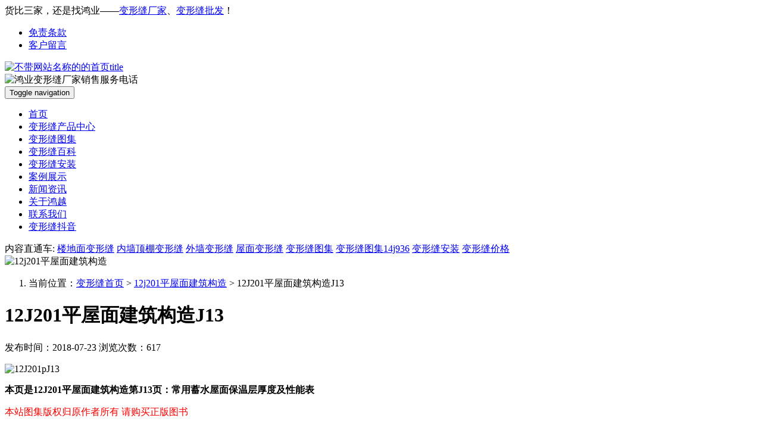

--- FILE ---
content_type: text/html; charset=utf-8
request_url: https://www.hoonup.cn/a/12j201pJ13.html
body_size: 9439
content:
<!DOCTYPE html>
<html lang="zh-CN">
<head>
<meta charset="utf-8">
<meta http-equiv="X-UA-Compatible" content="IE=edge">
<meta name="viewport" content="width=device-width, initial-scale=1.0">
<meta name="renderer" content="webkit">
	<meta name="applicable-device"content="pc,mobile">
	<title>12J1301平屋面建筑构造J13_12J1301变形缝图集常用蓄水屋面保温层厚度及性能表_平屋面做法图集12J1301J13_12J1301图集J13_建筑图集12J1301J13_国标12J130 - 鸿业变形缝厂家</title>
	<meta name="keywords" content="12J1301平屋面建筑构造J13,12J1301变形缝图集常用蓄水屋面保温层厚度及性能表,平屋面做法图集12J1301J13,12J1301图集J13,建筑图集12J1301J13,国标12J130" />
	<meta name="description" content="12J201平屋面建筑构造J13，是12j201变形缝图集常用蓄水屋面保温层厚度及性能表。如需咨询平屋面做法图集12j201的变形缝型号，请联系：13812832969（微信同号）" />
<link rel="stylesheet" type="text/css" href="https://www.hoonup.cn/storage/3215/tpl/74/css/bootstrap.css" />
<link rel="stylesheet" type="text/css" href="https://www.hoonup.cn/storage/3215/tpl/74/css/style.css" />
<link rel="shortcut icon" href="https://www.hoonup.cn/storage/3215/images/20180317/20180317155911_24152.jpg">
  <script src="//msite.baidu.com/sdk/c.js?appid=1598877827354325"></script> 
<script>
var _hmt = _hmt || [];
(function() {
  var hm = document.createElement("script");
  hm.src = "https://hm.baidu.com/hm.js?1f7de1e74c43a0eb7b6cf995b2e2cea7";
  var s = document.getElementsByTagName("script")[0]; 
  s.parentNode.insertBefore(hm, s);
})();
</script>

<meta http-equiv="Cache-Control" content="no-transform" />
<meta http-equiv="Cache-Control" content="no-siteapp" />
</head>
<body oncopy="alert('对不起，本站禁止复制！如需转载，请联系QQ/微信：1600092');return false;">
 <script>cambrian.render('head')</script>
 <div class="header_title hidden-xs">
    <div class="container">
      <div class="row">
        <div class="welcome col-lg-5 col-md-6 col-sm-6 col-xs-12">
          <span class="pull-left">货比三家，还是找鸿业——<a href="http://www.hoonup.cn/" title="变形缝厂家">变形缝厂家</a>、<a href="http://www.hoonup.cn/" title="变形缝批发">变形缝批发</a>！</span>
        </div>
        <div class="index col-lg-7 col-md-6 col-sm-6 col-xs-12">
				<ul class=" pull-right">
<li><a href="https://www.hoonup.cn/disclaimer.html"   rel="nofollow">免责条款</a></li><li><a href="https://www.hoonup.cn/ask.html"   rel="nofollow">客户留言</a></li>
				</ul>
        </div>
      </div>
    </div>
  </div>
  <div class="header">
    <div class="container">
      <div class="row">
        <div class="logo col-lg-7 col-md-6 col-sm-6 col-xs-12">
          <a href="https://www.hoonup.cn"><img class="img-responsive" src="https://www.hoonup.cn/storage/3215/images/20180317/20180317161410_27349.png" alt="不带网站名称的的首页title"/></a>
        </div>
        <div class="hotline col-lg-5 col-md-6 col-sm-6 col-xs-12">
          <img src="https://www.hoonup.cn/storage/3215/tpl/74/images/hotline.png" class="img-responsive pull-right" alt="鸿业变形缝厂家销售服务电话"/>
        </div>
      </div>
    </div>
  </div>
  <nav class="navbar navbar-default">
    <div class="container">
      <div class="container-fluid">
        <div class="navbar-header">
          <button type="button" class="navbar-toggle collapsed" data-toggle="collapse" data-target="#bs-example-navbar-collapse-1" aria-expanded="false">
            <span class="sr-only">Toggle navigation</span>
            <span class="icon-bar"></span>
            <span class="icon-bar"></span>
            <span class="icon-bar"></span>
          </button>
        </div>
        <div class="collapse navbar-collapse" id="bs-example-navbar-collapse-1">
          <ul class="nav navbar-nav">
<li><a href="https://www.hoonup.cn/"   title="首页">首页</a></li><li><a href="https://www.hoonup.cn/product.html"   title="变形缝产品中心">变形缝产品中心</a></li><li><a href="https://www.hoonup.cn/a/tuji"   title="变形缝图集">变形缝图集</a></li><li><a href="https://www.hoonup.cn/a/baike"   title="变形缝百科">变形缝百科</a></li><li><a href="https://www.hoonup.cn/a/anzhuang"   title="变形缝安装">变形缝安装</a></li><li><a href="https://www.hoonup.cn/a/alzs"   title="案例展示">案例展示</a></li><li><a href="https://www.hoonup.cn/a/xwzx"   title="新闻资讯">新闻资讯</a></li><li><a href="https://www.hoonup.cn/about.html"   title="关于鸿越">关于鸿越</a></li><li><a href="https://www.hoonup.cn/contact.html"   rel="nofollow" title="联系我们">联系我们</a></li><li><a href="https://www.douyin.com/video/7285618527099276578?modeFrom=userPost&secUid=MS4wLjABAAAAk-PUcGpZLPzax8"   title="变形缝抖音">变形缝抖音</a></li>
          </ul>
        </div>
      </div>
    </div>
  </nav>
  <div class="container">
    <div class="row hot-search">
      <span>内容直通车:</span>
      <a href="https://www.hoonup.cn/p/loudimian/" title="楼地面变形缝产品大全">楼地面变形缝</a>
      <a href="https://www.hoonup.cn/p/neiqiang/" title="内墙变形缝和顶棚变形缝产品">内墙顶棚变形缝</a>
      <a href="https://www.hoonup.cn/p/waiqiang/" title="外墙变形缝">外墙变形缝</a>
      <a href="https://www.hoonup.cn/p/wumian/" title="屋面变形缝">屋面变形缝</a>
      <a href="https://www.hoonup.cn/a/tuji/" title="变形缝图集">变形缝图集</a>
      <a href="https://www.hoonup.cn/a/14j936tuji/" title="变形缝图集14J936">变形缝图集14j936</a>
      <a href="https://www.hoonup.cn/a/anzhuang" title="变形缝安装">变形缝安装</a>
      <a href="https://www.hoonup.cn/a/howmuch.html" title="变形缝价格">变形缝价格</a>
    </div>
  </div>
  <div class="banner">
    <img class="img-responsive center-block" src="https://www.hoonup.cn/storage/3215/page/20180606/20180606135559_27434.jpg" alt="12j201平屋面建筑构造" >
  </div>
  <div class="container">
    <ol class="breadcrumb">
       <li>当前位置：<a href="https://www.hoonup.cn/"><a href="https://www.hoonup.cn/">变形缝首页</a> <span>&gt;</span> <a href="https://www.hoonup.cn/a/12j201">12j201平屋面建筑构造</a> <span>&gt;</span> 12J201平屋面建筑构造J13</a></li>

    </ol>
    <div class="clearfix"></div>
    <div class="row">
      <div class="artlist_main col-lg-9 col-md-9 col-sm-9 col-xs-12">
        <div class="aticle_content">
          <h1>12J201平屋面建筑构造J13</h1>
          <span>发布时间：2018-07-23</span>
          <span>浏览次数：617</span>
          <div class="clearfix"></div>
           <div class="content_detail">
<p><img src="https://www.hoonup.cn/storage/3215/article/20180723/1532322437801867.jpg" title="1532322437801867.jpg" alt="12J201pJ13"/></p><p style="white-space: normal;"><strong>本页是12J201平屋面建筑构造第J13页：常用蓄水屋面保温层厚度及性能表</strong></p><p style="white-space: normal;"><span style="color: rgb(255, 0, 0);">本站图集版权归原作者所有 请购买正版图书</span></p><p style="white-space: normal;"><br/></p><div data-material="43"><p>点击下面的页码，进入<a href="https://www.hoonup.cn/a/12j201" target="_blank" style="text-decoration: none;"><strong>12J201</strong></a>的各页详细图集页：</p><p><a href="https://www.hoonup.cn/a/12j201p1.html">目录１页</a>　<a href="https://www.hoonup.cn/a/12j201p2.html">目录２页</a>　<a href="https://www.hoonup.cn/a/12j201p3.html">目录３页</a>　<a href="https://www.hoonup.cn/a/12j201p4.html">目录４页</a>　<a href="https://www.hoonup.cn/a/12j201p5.html">总说明５页</a>　<a href="https://www.hoonup.cn/a/12j201pA1.html">A１页</a>　<a href="https://www.hoonup.cn/a/12j201pA2.html">A２页</a>　&nbsp;<a href="https://www.hoonup.cn/a/12j201pA3.html">A３页</a>　<a href="https://www.hoonup.cn/a/12j201pA4.html">A４页</a>　&nbsp;<a href="https://www.hoonup.cn/a/12j201pA5.html">A５页</a>　<a href="https://www.hoonup.cn/a/12j201pA6.html" target="_self" textvalue="A６页">A６页</a>　<a href="https://www.hoonup.cn/a/12j201pA7.html">A７页</a></p><p><a href="https://www.hoonup.cn/a/12j201pA8.html">A８页</a>　<a href="https://www.hoonup.cn/a/12j201pA9.html">A９页</a>　&nbsp;<a href="https://www.hoonup.cn/a/12j201pA10.html">A１０页</a>　<a href="https://www.hoonup.cn/a/12j201pA11.html">A１１页</a>　&nbsp;<a href="https://www.hoonup.cn/a/12j201pA12.html">A１２页</a>　<a href="https://www.hoonup.cn/a/12j201pA13.html">A１３页</a>&nbsp;<a href="https://www.hoonup.cn/a/12j201pA14.html">A１４页</a>　<a href="https://www.hoonup.cn/a/12j201pA15.html">A１５页</a>　&nbsp;<a href="https://www.hoonup.cn/a/12j201pA16.html">A１６页</a>　<a href="https://www.hoonup.cn/a/12j201pA17.html">A１７页</a>　<a href="https://www.hoonup.cn/a/12j201pA18.html">A１８页</a></p><p><a href="https://www.hoonup.cn/a/12j201pA19.html">A１９页</a>　<a href="https://www.hoonup.cn/a/12j201pA20.html">A２０页</a>　<a href="https://www.hoonup.cn/a/12j201pA21.html">A２１页</a>　<a href="https://www.hoonup.cn/a/12j201pA22.html">A２２页</a>　<a href="https://www.hoonup.cn/a/12j201pA23.html">A２３页</a>　<a href="https://www.hoonup.cn/a/12j201pB1.html">B１页</a>　<a href="https://www.hoonup.cn/a/12j201pB2.html">B２页</a>　<a href="https://www.hoonup.cn/a/12j201pB3.html">B３页</a>　<a href="https://www.hoonup.cn/a/12j201pB4.html">B４页</a>　<a href="https://www.hoonup.cn/a/12j201pB5.html">B５页</a>　<a href="https://www.hoonup.cn/a/12j201pB6.html" target="_self" textvalue="B６页">B６页</a>　<a href="https://www.hoonup.cn/a/12j201pB7.html">B７页</a>　<a href="https://www.hoonup.cn/a/12j201pC1.html">C１页</a></p><p><a href="https://www.hoonup.cn/a/12j201pC2.html">C２页</a>　&nbsp;<a href="https://www.hoonup.cn/a/12j201pC3.html">C３页</a>　<a href="https://www.hoonup.cn/a/12j201pC4.html">C４页</a>　<a href="https://www.hoonup.cn/a/12j201pC5.html">C５页</a>　<a href="https://www.hoonup.cn/a/12j201pC6.html" target="_self" textvalue="C６页">C６页</a>　<a href="https://www.hoonup.cn/a/12j201pC7.html">C７页</a>　<a href="https://www.hoonup.cn/a/12j201pC8.html">C８页</a>　<a href="https://www.hoonup.cn/a/12j201pC9.html">C９页</a>　<a href="https://www.hoonup.cn/a/12j201pC10.html">C１０页</a>　<a href="https://www.hoonup.cn/a/12j201pC11.html">C１１页</a>　<a href="https://www.hoonup.cn/a/12j201pC12.html">C１２页</a>　<a href="https://www.hoonup.cn/a/12j201pD1.html">D１页</a>　<a href="https://www.hoonup.cn/a/12j201pD2.html">D２页</a></p><p><a href="https://www.hoonup.cn/a/12j201pD3.html">D３页</a>　<a href="https://www.hoonup.cn/a/12j201pD4.html">D４页</a>　<a href="https://www.hoonup.cn/a/12j201pD5.html">D５页</a>　<a href="https://www.hoonup.cn/a/12j201pD7.html">D6页</a>　<a href="https://www.hoonup.cn/a/12j201pD7.html">D７页</a>　<a href="https://www.hoonup.cn/a/12j201pD8.html">D８页</a>　<a href="https://www.hoonup.cn/a/12j201pD9.html">D９页</a>　&nbsp;<a href="https://www.hoonup.cn/a/12j201pD10.html">D１０页</a>　<a href="https://www.hoonup.cn/a/12j201pD11.html">D１１页</a>　&nbsp;<a href="https://www.hoonup.cn/a/12j201pD12.html">D１２页</a>　<a href="https://www.hoonup.cn/a/12j201pD13.html">D１３页</a>&nbsp;<a href="https://www.hoonup.cn/a/12j201pD14.html">D１４页</a>　<a href="https://www.hoonup.cn/a/12j201pD15.html">D１５页</a></p><p><a href="https://www.hoonup.cn/a/12j201pD16.html">D１６页</a>　<a href="https://www.hoonup.cn/a/12j201pD17.html">D１７页</a>　<a href="https://www.hoonup.cn/a/12j201pD18.html">D１８页</a>　<a href="https://www.hoonup.cn/a/12j201pD19.html">D１９页</a>　<a href="https://www.hoonup.cn/a/12j201pE1.html">E１页</a>　<a href="https://www.hoonup.cn/a/12j201pE2.html">E２页</a>　<a href="https://www.hoonup.cn/a/12j201pE3.html">E３页</a>　<a href="https://www.hoonup.cn/a/12j201pE4.html">E４页</a>　<a href="https://www.hoonup.cn/a/12j201pE5.html">E５页</a>　<a href="https://www.hoonup.cn/a/12j201pE6.html" target="_self" textvalue="E６页">E６页</a>　<a href="https://www.hoonup.cn/a/12j201pE7.html">E７页</a>　<a href="https://www.hoonup.cn/a/12j201pE8.html">E８页</a>　<a href="https://www.hoonup.cn/a/12j201pE9.html">E９页</a></p><p><a href="https://www.hoonup.cn/a/12j201pE10.html">E１０页</a>　<a href="https://www.hoonup.cn/a/12j201pE11.html">E１１页</a>　<a href="https://www.hoonup.cn/a/12j201pF1.html">F１页</a>　<a href="https://www.hoonup.cn/a/12j201pF2.html">F２页</a>　<a href="https://www.hoonup.cn/a/12j201pF3.html">F３页</a>　<a href="https://www.hoonup.cn/a/12j201pF4.html">F４页</a>　<a href="https://www.hoonup.cn/a/12j201pF5.html">F５页</a>　<a href="https://www.hoonup.cn/a/12j201pF6.html">F6页</a>　<a href="https://www.hoonup.cn/a/12j201pG1.html">G１页</a>　<a href="https://www.hoonup.cn/a/12j201pG2.html">G２页</a>　<a href="https://www.hoonup.cn/a/12j201pG3.html">G３页</a>　<a href="https://www.hoonup.cn/a/12j201pG4.html">G４页</a>　<a href="https://www.hoonup.cn/a/12j201pG5.html">G５页</a>　<a href="https://www.hoonup.cn/a/12j201pG6.html" target="_self" textvalue="G６页">G６页</a></p><p><a href="https://www.hoonup.cn/a/12j201pG7.html">G７页</a>　<a href="https://www.hoonup.cn/a/12j201pG8.html">G８页</a>　<a href="https://www.hoonup.cn/a/12j201pH1.html">H１页</a>　<a href="https://www.hoonup.cn/a/12j201pH2.html">H２页</a>　<a href="https://www.hoonup.cn/a/12j201pH3.html">H３页</a>　<a href="https://www.hoonup.cn/a/12j201pH4.html">H４页</a>　<a href="https://www.hoonup.cn/a/12j201pH5.html">H５页</a>　<a href="https://www.hoonup.cn/a/12j201pH6.html" target="_self" textvalue="H６页">H６页</a>　<a href="https://www.hoonup.cn/a/12j201pH7.html">H７页</a>　<a href="https://www.hoonup.cn/a/12j201pH8.html">H８页</a>　<a href="https://www.hoonup.cn/a/12j201pH9.html">H９页</a>　<a href="https://www.hoonup.cn/a/12j201pH10.html">H１０页</a>　<a href="https://www.hoonup.cn/a/12j201pH11.html">H１１页</a>　<a href="https://www.hoonup.cn/a/12j201pH12.html">H１２页</a></p><p><a href="https://www.hoonup.cn/a/12j201pH13.html">H１３页</a>&nbsp;<a href="https://www.hoonup.cn/a/12j201pH14.html">H１４页</a>　<a href="https://www.hoonup.cn/a/12j201pH15.html">H１５页</a>　<a href="https://www.hoonup.cn/a/12j201pH16.html" target="_self" textvalue="H１６页">H１６页</a>　<a href="https://www.hoonup.cn/a/12j201pH17.html">H１７页</a>　<a href="https://www.hoonup.cn/a/12j201pH18.html">H１８页</a>　<a href="https://www.hoonup.cn/a/12j201pH19.html">H１９页</a>　<a href="https://www.hoonup.cn/a/12j201pH20.html">H２０页</a>　<a href="https://www.hoonup.cn/a/12j201pH21.html">H２１页</a>　<a href="https://www.hoonup.cn/a/12j201pH22.html">H２２页</a>　<a href="https://www.hoonup.cn/a/12j201pH23.html">H２３页</a></p><p><a href="https://www.hoonup.cn/a/12j201pH24.html">H２４页</a>　<a href="https://www.hoonup.cn/a/12j201pJ1.html">J１页</a>　<a href="https://www.hoonup.cn/a/12j201pJ2.html">J２页</a>　&nbsp;<a href="https://www.hoonup.cn/a/12j201pJ3.html">J３页</a>　<a href="https://www.hoonup.cn/a/12j201pJ4.html">J４页</a>　&nbsp;<a href="https://www.hoonup.cn/a/12j201pJ5.html">J５页</a>　<a href="https://www.hoonup.cn/a/12j201pJ6.html" target="_self" textvalue="J６页">J６页</a>　<a href="https://www.hoonup.cn/a/12j201pJ7.html">J７页</a>　<a href="https://www.hoonup.cn/a/12j201pJ8.html">J８页</a>　<a href="https://www.hoonup.cn/a/12j201pJ9.html">J９页</a>　<a href="https://www.hoonup.cn/a/12j201pJ10.html">J１０页</a>　<a href="https://www.hoonup.cn/a/12j201pJ11.html">J１１页</a>　<a href="https://www.hoonup.cn/a/12j201pJ12.html">J１２页</a>　<a href="https://www.hoonup.cn/a/12j201pJ13.html">J１３页</a></p></div><p style="white-space: normal;"><br/></p><p style="white-space: normal;">本页是12j201变形缝图集<strong><strong><strong><strong><strong><strong><strong><strong><strong><strong><strong><strong><strong><strong><strong><strong><strong><strong><strong><strong>常用蓄水屋面保温层厚度及性能表</strong></strong></strong></strong></strong></strong></strong></strong></strong></strong></strong></strong></strong></strong></strong></strong></strong></strong></strong></strong>。如需咨询平屋面做法图集12j201的变形缝型号，请联系：13812832969（微信同号）<br/></p><p>如需<a href="https://www.hoonup.cn/a/12j201.html" target="_self">12j201平屋面图集下载</a>，请至：<a href="https://www.hoonup.cn/a/12j201.html" _src="https://www.hoonup.cn/a/12j201.html">https://www.hoonup.cn/a/12j201.html</a></p>
          </div>
          <div class="clearfix"></div>
					<div class="next">
<p>上一篇：<a href="https://www.hoonup.cn/a/12j201pJ12.html">12J201平屋面建筑构造J12</a></p>
<p>下一篇：<a href="#">没有了</a></p>
					</div>
          <div class="bdsharebuttonbox">
            <a href="#" class="bds_more" data-cmd="more">分享到：</a>
            <a href="#" class="bds_weixin" data-cmd="weixin" title="分享到微信">微信</a>
            <a href="#" class="bds_qzone" data-cmd="qzone" title="分享到QQ空间">QQ空间</a>
            <a href="#" class="bds_tsina" data-cmd="tsina" title="分享到新浪微博">新浪微博</a>
            <a href="#" class="bds_tqq" data-cmd="tqq" title="分享到腾讯微博">腾讯微博</a>
            <a href="#" class="bds_renren" data-cmd="renren" title="分享到人人网">人人网</a>
          </div>
        </div>
        <div class="clearfix"></div>
        <div class="related_articles">
          <h3>12j201平屋面建筑构造相关文章</h3>
          <ul>
<li><a href="https://www.hoonup.cn/a/12j201pJ13.html" title="12J201平屋面建筑构造J13" target="_blank">12J201平屋面建筑构造J13</a><span class="hidden-xs">2018-07-23</span></li><li><a href="https://www.hoonup.cn/a/12j201pJ12.html" title="12J201平屋面建筑构造J12" target="_blank">12J201平屋面建筑构造J12</a><span class="hidden-xs">2018-07-23</span></li><li><a href="https://www.hoonup.cn/a/12j201pJ11.html" title="12J201平屋面建筑构造J11" target="_blank">12J201平屋面建筑构造J11</a><span class="hidden-xs">2018-07-23</span></li><li><a href="https://www.hoonup.cn/a/12j201pJ10.html" title="12J201平屋面建筑构造J10" target="_blank">12J201平屋面建筑构造J10</a><span class="hidden-xs">2018-07-23</span></li><li><a href="https://www.hoonup.cn/a/12j201pJ9.html" title="12J201平屋面建筑构造J9" target="_blank">12J201平屋面建筑构造J9</a><span class="hidden-xs">2018-07-23</span></li><li><a href="https://www.hoonup.cn/a/12j201pJ8.html" title="12J201平屋面建筑构造J8" target="_blank">12J201平屋面建筑构造J8</a><span class="hidden-xs">2018-07-23</span></li><li><a href="https://www.hoonup.cn/a/12j201pJ7.html" title="12J201平屋面建筑构造J7" target="_blank">12J201平屋面建筑构造J7</a><span class="hidden-xs">2018-07-23</span></li><li><a href="https://www.hoonup.cn/a/12j201pJ6.html" title="12J201平屋面建筑构造J6" target="_blank">12J201平屋面建筑构造J6</a><span class="hidden-xs">2018-07-23</span></li><li><a href="https://www.hoonup.cn/a/12j201pJ.html" title="12J201平屋面建筑构造J5" target="_blank">12J201平屋面建筑构造J5</a><span class="hidden-xs">2018-07-23</span></li><li><a href="https://www.hoonup.cn/a/12j201pJ4.html" title="12J201平屋面建筑构造J4" target="_blank">12J201平屋面建筑构造J4</a><span class="hidden-xs">2018-07-23</span></li>
          </ul>
        </div>
        <div class="product">
          <h3>相关产品推荐</h3>
          <div class="product_list">
            <div class="row">
<div class="col-lg-4 col-md-4 col-sm-6 col-xs-12">
                <div class="thumbnail">
                  <a href="https://www.hoonup.cn/p/FM.html" target="_blank"><img src="https://www.hoonup.cn/storage/3215/product/20180501/20180501212803_31372.jpg" class="img-responsive" alt="地坪变形缝FM"/></a>
                  <div class="caption">
                    <a href="https://www.hoonup.cn/p/FM.html" title="地坪变形缝FM"  target="_blank">地坪变形缝FM</a>
                  </div>
                </div>
              </div><div class="col-lg-4 col-md-4 col-sm-6 col-xs-12">
                <div class="thumbnail">
                  <a href="https://www.hoonup.cn/p/FOM.html" target="_blank"><img src="https://www.hoonup.cn/storage/3215/product/20180501/20180501094923_98228.jpg" class="img-responsive" alt="平面盖板型楼地面变形缝FOM"/></a>
                  <div class="caption">
                    <a href="https://www.hoonup.cn/p/FOM.html" title="平面盖板型楼地面变形缝FOM"  target="_blank">平面盖板型楼地面变形缝FOM</a>
                  </div>
                </div>
              </div><div class="col-lg-4 col-md-4 col-sm-6 col-xs-12">
                <div class="thumbnail">
                  <a href="https://www.hoonup.cn/p/SFFS.html" target="_blank"><img src="https://www.hoonup.cn/storage/3215/product/20180609/20180609103420_98276.jpg" class="img-responsive" alt="抗震型地面变形缝SFFS"/></a>
                  <div class="caption">
                    <a href="https://www.hoonup.cn/p/SFFS.html" title="抗震型地面变形缝SFFS"  target="_blank">抗震型地面变形缝SFFS</a>
                  </div>
                </div>
              </div><div class="col-lg-4 col-md-4 col-sm-6 col-xs-12">
                <div class="thumbnail">
                  <a href="https://www.hoonup.cn/p/F-WM.html" target="_blank"><img src="https://www.hoonup.cn/storage/3215/product/20180501/20180501224140_95149.jpg" class="img-responsive" alt="金属盖板型楼地面变形缝转角F-WM"/></a>
                  <div class="caption">
                    <a href="https://www.hoonup.cn/p/F-WM.html" title="金属盖板型楼地面变形缝转角F-WM"  target="_blank">金属盖板型楼地面变形缝转角F-WM</a>
                  </div>
                </div>
              </div><div class="col-lg-4 col-md-4 col-sm-6 col-xs-12">
                <div class="thumbnail">
                  <a href="https://www.hoonup.cn/p/F-WOM.html" target="_blank"><img src="https://www.hoonup.cn/storage/3215/product/20180501/20180501225831_78709.jpg" class="img-responsive" alt="转角金属盖板型楼地面变形缝F-WOM"/></a>
                  <div class="caption">
                    <a href="https://www.hoonup.cn/p/F-WOM.html" title="转角金属盖板型楼地面变形缝F-WOM"  target="_blank">转角金属盖板型楼地面变形缝F-WOM</a>
                  </div>
                </div>
              </div><div class="col-lg-4 col-md-4 col-sm-6 col-xs-12">
                <div class="thumbnail">
                  <a href="https://www.hoonup.cn/p/FJM.html" target="_blank"><img src="https://www.hoonup.cn/storage/3215/product/20180515/20180515202821_66973.jpg" class="img-responsive" alt="FJM地面变形缝平面"/></a>
                  <div class="caption">
                    <a href="https://www.hoonup.cn/p/FJM.html" title="FJM地面变形缝平面"  target="_blank">FJM地面变形缝平面</a>
                  </div>
                </div>
              </div>
            </div>
          </div>
        </div>
      </div>
      <div class="prolist_side col-lg-3 col-md-3 col-sm-3 col-xs-12">
        <div class="prolist_pro">
        <h3>变形缝图集分类</h3>
          <h4><a href="https://www.hoonup.cn/a/guobiaotuji/" title="国标变形缝图集">国标变形缝图集</a></h4>
            <ul>
<li><a href="https://www.hoonup.cn/a/14J936tuji" title="变形缝图集14j936|14j936变形缝图集|14J936变形缝建筑构造|14j936图集|14J936|图集14j936|14j936变形缝|变形缝14j936图集|国标14j936在线阅读">14J936变形缝建筑构造</a></li><li><a href="https://www.hoonup.cn/a/04CJ01-3" title="04CJ01-3变形缝建筑构造_国标04cj01-3_04cj01-3_04cj013变形缝图集_04cj01-3变形缝图集_04cj01 3图集_04cj013变形缝图集">04CJ01-3变形缝建筑构造</a></li><li><a href="https://www.hoonup.cn/a/04CJ01-2" title="04CJ01-2变形缝建筑构造_国标04cj01-2图集_04cj01-2变形缝图集_国标图集04cj01-2_建筑图集04cj01-2_04cj012_04cj01-2变形缝_04CJ01-2图集_">04CJ01-2变形缝建筑构造</a></li><li><a href="https://www.hoonup.cn/a/04CJ01-1" title="04CJ01-1变形缝建筑构造_国标04cj01-1图集_04cj01-1变形缝图集_国标图集04cj01-1_建筑图集04cj01-1_04cj01_04cj01变形缝">04CJ01-1变形缝建筑构造</a></li><li><a href="https://www.hoonup.cn/a/12j201" title="12j201平屋面建筑构造_12j201平屋面图集在线阅读_国标12j201图集_屋面变形缝图集12j201_12j201图集_国标12j201">12j201平屋面建筑构造</a></li><li><a href="https://www.hoonup.cn/a/99j201-1" title="99j201-1 平屋面建筑构造(一)">99j201-1 平屋面建筑构造(一)</a></li><li><a href="https://www.hoonup.cn/a/11J930tuji" title="11J930住宅建筑构造_11j930图集在线查看_11j930图集_建筑11j930">11J930住宅建筑构造</a></li><li><a href="https://www.hoonup.cn/a/21G610-1tuji" title="21G610-1建筑隔震构造详图|21G610-1图集">21G610-1图集</a></li><li><a href="https://www.hoonup.cn/a/22G610-1" title="22G610-1建筑隔震构造详图_22g610-1PDF_22G610-1图集_22G610-1在线阅读">22G610-1图集</a></li>

            </ul>
          <h4><a href="https://www.hoonup.cn/a/zhongnantuji/" title="中南标建筑图集">中南标变形缝图集</a></h4>
           <ul>
<li><a href="https://www.hoonup.cn/a/21ZJ111" title="21ZJ111变形缝图集_中南标21ZJ111图集_中南标21ZJ111_21ZJ111变形缝建筑构造">21ZJ111图集</a></li><li><a href="https://www.hoonup.cn/a/11ZJ111" title="11ZJ111变形缝建筑构造">11ZJ111变形缝建筑构造</a></li>

            </ul>  
           <h4><a href="https://www.hoonup.cn/a/henantuji/" title="河南变形缝图集">河南变形缝图集</a></h4>
           <ul>
<li><a href="https://www.hoonup.cn/a/12YJ14" title="12YJ14建筑变形缝">12YJ14建筑变形缝</a></li><li><a href="https://www.hoonup.cn/a/12YJ5-1" title="12YJ5-1平屋面_12YJ5-1图集_12yj5-1图集屋面做法_12yj5-1图集上人孔">12YJ5-1平屋面</a></li>
            </ul> 
                     <h4><a href="https://www.hoonup.cn/a/shanghaituji/" title="上海地区变形缝图集">上海变形缝图集</a></h4>
           <ul>

            </ul> 
          <h4><a href="https://www.hoonup.cn/a/sdtuji/" title="山东变形缝图集">山东变形缝图集</a></h4>
           <ul>
<li><a href="https://www.hoonup.cn/a/L05JT06" title="山东省标L05JT06变形缝建筑构造_L05JT06变形缝图集在线查阅">L05JT06变形缝建筑构造</a></li><li><a href="https://www.hoonup.cn/a/L13J14" title="鲁L13J14建筑变形缝图集">鲁L13J14建筑变形缝</a></li><li><a href="https://www.hoonup.cn/a/15CJ63" title="15CJ63 15CG26 KST板国家建筑标准设计参考图">15CJ63 15CG26</a></li><li><a href="https://www.hoonup.cn/a/L13J5-1" title="图集L13J5-1_L13J5-1平屋面图集">L13J5-1平屋面</a></li>
            </ul> 
          <h4><a href="https://www.hoonup.cn/a/jstuji/" title="浙江省变形缝图集">浙江变形缝图集</a></h4>
           <ul>
<li><a href="https://www.hoonup.cn/a/2006zheJ55" title="2006浙j55变形缝建筑构造图集">2006浙J55图集</a></li>
            </ul> 
          <h4><a href="https://www.hoonup.cn/a/jstuji/" title="江苏省标变形缝图集">江苏变形缝图集</a></h4>
           <ul>

            </ul>       
             <h4><a href="https://www.hoonup.cn/a/ahtuji/" title="安徽变形缝图集">安徽变形缝图集</a></h4>
           <ul>
<li><a href="https://www.hoonup.cn/a/wan2003J903" title="皖2003J903变形缝图集_变形缝皖2003J903">皖2003J903变形缝图集</a></li>
            </ul> 
          <h4><a href="https://www.hoonup.cn/a/sctuji/" title="四川变形缝图集">四川变形缝图集</a></h4>
           <ul>
<li><a href="https://www.hoonup.cn/a/18J112" title="西南18j112图集_西南18j112变形缝图集在线查阅">西南18j112墙</a></li>
            </ul> 
          <h4><a href="https://www.hoonup.cn/a/guizhoutuji/" title="贵州变形缝图集">贵州变形缝图集</a></h4>
           <ul>
<li><a href="https://www.hoonup.cn/a/18J201" title="西南18J201图集_西南18J201变形缝图集在线查阅">西南18J201</a></li>
            </ul> 
          <h4><a href="https://www.hoonup.cn/a/yntuji/" title="云南变形缝图集">云南变形缝图集</a></h4>
           <ul>
<li><a href="https://www.hoonup.cn/a/11J312" title="西南11j312变形缝图集_11j312_西南11j312_11j312图集_西南11j312变形缝做法_西南11j312图集变形缝">西南11j312变形缝图集</a></li>
            </ul> 
          <h4><a href="https://www.hoonup.cn/a/sxtuji/" title="陕西变形缝图集">陕西变形缝图集</a></h4>
           <ul>

            </ul> 
            <h4><a href="https://www.hoonup.cn/a/xjtuji/" title="新疆变形缝图集">新疆变形缝图集</a></h4>
           <ul>
<li><a href="https://www.hoonup.cn/a/12J04-1" title="新12J04-1_新12J04-1图集_新12J04-1在线_新12J04-1图集下载">新12j04-1内装修墙面</a></li>
            </ul>  
           <h4><a href="https://www.hoonup.cn/a/bjtuji/" title="北京变形缝图集">北京变形缝图集</a></h4>
           <ul>
<li><a href="https://www.hoonup.cn/a/19BJ2-12tuji" title="19BJ2-12外墙外保温图集|19BJ2-12在线|19BJ2-12图集预览|19BJ2-12|图集19BJ2-12|19BJ2-12免费下载|变形缝19BJ2-12">19BJ2-12图集</a></li>
            </ul>  
            <h4><a href="https://www.hoonup.cn/a/liaoningtuji/" title="辽宁变形缝图集">辽宁变形缝图集</a></h4>
           <ul>

            </ul>                  
        </div>
        <div class="clearfix"></div>
        <div class="selection-guide">
          <h3><a href="https://www.hoonup.cn/a/baike" target="_blank">变形缝百科</a></h3>
          <ul>
<li><a href="https://www.hoonup.cn/a/EM-RM.html" title="盖板型外墙变形缝用屋面基座的优势" target="_blank">盖板型外墙变形缝用屋面基座的优势</a></li><li><a href="https://www.hoonup.cn/a/dxstuji.html" title="地下室变形缝做法图集" target="_blank">地下室变形缝做法图集</a></li><li><a href="https://www.hoonup.cn/a/zhishui.html" title="变形缝止水材料解析与说明" target="_blank">变形缝止水材料解析与说明</a></li><li><a href="https://www.hoonup.cn/a/dxsls.html" title="地下室变形缝漏水原因与解决办法" target="_blank">地下室变形缝漏水原因与解决办法</a></li><li><a href="https://www.hoonup.cn/a/dxsbxf.html" title="浅析地下室顶板墙体变形缝的质量措施和安全措施" target="_blank">浅析地下室顶板墙体变形缝的质量措施和安全措施</a></li><li><a href="https://www.hoonup.cn/a/czbxf04cj012.html" title="承重型楼地面做法04CJ01-2变形缝图集" target="_blank">承重型楼地面做法04CJ01-2变形缝图集</a></li><li><a href="https://www.hoonup.cn/a/kzx.html" title="如何正确对待抗震型楼地面变形缝可能存在的问题？" target="_blank">如何正确对待抗震型楼地面变形缝可能存在的问题？</a></li><li><a href="https://www.hoonup.cn/a/nqtd.html" title="金属盖板型内墙变形缝的特点及做法" target="_blank">金属盖板型内墙变形缝的特点及做法</a></li><li><a href="https://www.hoonup.cn/a/cfnqbxf.html" title="厂房内墙变形缝的常规做法" target="_blank">厂房内墙变形缝的常规做法</a></li><li><a href="https://www.hoonup.cn/a/cdbxf.html" title="车道变形缝类型特点及出现故障的解决办法" target="_blank">车道变形缝类型特点及出现故障的解决办法</a></li>
          </ul>
        </div>
        <div class="clearfix"></div>
        <div class="technical-guide">
          <h3><a href="https://www.hoonup.cn/a/alzs" target="_blank">案例展示</a></h3>
          <ul>
<li><a href="https://www.hoonup.cn/a/pxanli.html" title="盘县变形缝案例：贵州红果经济开发区地块5#标准厂房" target="_blank">盘县变形缝案例：贵州红果经济开发区地块5#标准厂房</a></li><li><a href="https://www.hoonup.cn/a/anlinanjingnanzhan.html" title="南京南站变形缝效果图" target="_blank">南京南站变形缝效果图</a></li><li><a href="https://www.hoonup.cn/a/cfEMwqbxfxg.html" title="厂房EM外墙变形缝效果" target="_blank">厂房EM外墙变形缝效果</a></li><li><a href="https://www.hoonup.cn/a/IL2xiaoguo.html" title="IL2内墙卡锁变形缝效果图" target="_blank">IL2内墙卡锁变形缝效果图</a></li><li><a href="https://www.hoonup.cn/a/EMpentu.html" title="EM外墙喷涂颜色安装效果图" target="_blank">EM外墙喷涂颜色安装效果图</a></li><li><a href="https://www.hoonup.cn/a/anlixgll.html" title="上海浦东香格里拉酒店变形缝" target="_blank">上海浦东香格里拉酒店变形缝</a></li><li><a href="https://www.hoonup.cn/a/anlizjjd.html" title="苏州洲际酒店变形缝" target="_blank">苏州洲际酒店变形缝</a></li><li><a href="https://www.hoonup.cn/a/anli-njhcz.html" title="江苏南京新火车站地面变形缝" target="_blank">江苏南京新火车站地面变形缝</a></li><li><a href="https://www.hoonup.cn/a/szrcgywqbxf.html" title="苏州人才公寓外墙变形缝" target="_blank">苏州人才公寓外墙变形缝</a></li><li><a href="https://www.hoonup.cn/a/anlipdjc.html" title="浦东机场变形缝案例" target="_blank">浦东机场变形缝案例</a></li>
          </ul>
        </div>
        <div class="clearfix"></div>
        <div class="list-contact">
          <h4>联系鸿越</h4>
          <ul>
            <li><span class="glyphicon glyphicon-user" aria-hidden="true"></span>联系人：张经理</li>
            <li><span class="glyphicon glyphicon-phone" aria-hidden="true"></span>手机：18662328969</li>
            <li><span class="glyphicon glyphicon-cd" aria-hidden="true"></span>销售QQ：1600092</li>
            <li><span class="glyphicon glyphicon-user" aria-hidden="true"></span>联系人：张琳</li>
            <li><span class="glyphicon glyphicon-phone" aria-hidden="true"></span>手机：4006228969</li>
            <li><span class="glyphicon glyphicon-cd" aria-hidden="true"></span>销售QQ：675738</li>
            <li><span class="glyphicon glyphicon-qrcode" aria-hidden="true"></span>微信号：hoonup</li>
            <li><span class="glyphicon glyphicon-phone-alt" aria-hidden="true"></span>传真：0512-52865161</li>
            <li><span class="glyphicon glyphicon-envelope" aria-hidden="true"></span>邮箱：1600092@qq.com</li>
            <li><span class="glyphicon glyphicon-map-marker" aria-hidden="true"></span>地址：江苏省常熟市虞山镇宁波路96号</li>
            <img src="https://www.hoonup.cn/storage/3215/images/20230207/20230207165011_64947.jpg" class="img-responsive center-block hidden-xs" alt="微信二维码"/>
          </ul>
        </div>
      </div>
    </div>
  </div><!--main end-->
  <div class="clearfix"></div>
<div class="footer">
    <div class="container">
      <div class="row">
      <ul class="list-inline hidden-xs">
<li><a href="https://www.hoonup.cn/about.html"  title="关于鸿越">关于鸿越</a></li><li><a href="https://www.hoonup.cn/contact.html"  rel="nofollow" title="联系鸿越">联系鸿越</a></li><li><a href="https://www.hoonup.cn/jobs.html"  rel="nofollow" title="人才招聘">人才招聘</a></li><li><a href="https://www.hoonup.cn/copyright.html"  rel="nofollow" title="版权声明">版权声明</a></li><li><a href="https://www.hoonup.cn/ask.html"  rel="nofollow" title="客户留言">客户留言</a></li>
      </ul>
      <img class="pull-left weixin hidden-xs" class="img-responsive" src="https://www.hoonup.cn/storage/3215/images/20230207/20230207165011_64947.jpg"/>
      <div class="foot_content">
        <p><span class="glyphicon glyphicon-copyright-mark" aria-hidden="true"> Copyright 2008-2028 鸿业建筑变形缝 版权所有 <a href="https://beian.miit.gov.cn/">苏ICP备2020055069号-1</a> <a href="http://webscan.360.cn/index/checkwebsite/url/www.hoonup.cn" name="3b3e396979a2b14496c2ed5feb49bb87" >360网站安全检测平台</a></span></p>
        <p><span class="glyphicon glyphicon-bullhorn" aria-hidden="true"></span>鸿业建筑变形缝装置厂专业生产：<a href="https://www.hoonup.cn">楼地面变形缝</a>、<a href="https://www.hoonup.cn/p/waiqiang/">外墙变形缝</a>、<a href="https://www.hoonup.cn/p/wumian/">屋面变形缝</a>、<a href="https://www.hoonup.cn/p/kaizhuangfeng">铠装缝</a>等产品，价格优惠、性能稳定，欢迎新老客户来电选购。</p>
        <p class="hidden-xs"><span class="glyphicon glyphicon-map-marker" aria-hidden="true"></span>地址：江苏省常熟市虞山镇宁波路96号    <span class="glyphicon glyphicon-phone" aria-hidden="true"></span>电话：18662328969</p>
        <p class="visible-xs-block"><span class="glyphicon glyphicon-map-marker" aria-hidden="true"></span>地址：江苏省常熟市虞山镇宁波路96号</p>
        <p class="visible-xs-block"><span class="glyphicon glyphicon-phone" aria-hidden="true"></span>电话：18662328969</p>
        <p class="hidden-xs"><span class="glyphicon glyphicon-envelope" aria-hidden="true"></span>企业邮箱：1600092@qq.com    <span class="glyphicon glyphicon-cd" aria-hidden="true"></span>业务QQ：1600092</p>
        <p class="visible-xs-block"><span class="glyphicon glyphicon-cd" aria-hidden="true"></span>业务QQ：1600092</p>
        <p><script type="text/javascript">var cnzz_protocol = (("https:" == document.location.protocol) ? " https://" : " http://");document.write(unescape("%3Cspan id='cnzz_stat_icon_1273355385'%3E%3C/span%3E%3Cscript src='" + cnzz_protocol +"s13.cnzz.com/z_stat.php%3Fid%3D1273355385%26show%3Dpic1' type='text/javascript'%3E%3C/script%3E"));</script></p>鸿业变形缝网站免责声明：如发现内容存在版权问题，烦请提供相关信息发邮件至1600092@qq.com，我们将及时沟通与处理。本站部分内容系统采集于网络，涉及言论、版权与本站无关。
      </div>
    </div>
    </div>
  </div>
<script src="http://cdn.bootcss.com/jquery/1.11.3/jquery.min.js"></script>
<script src="https://www.hoonup.cn/storage/3215/tpl/74/js/bootstrap.min.js"></script>
<script src="https://www.hoonup.cn/storage/3215/tpl/74/js/scroll.js" type="text/javascript" charset="UTF-8"></script>
<script src="https://www.hoonup.cn/storage/3215/tpl/74/js/jquery.js"></script>
<script type="text/javascript">
 $(document).ready(function(){
	$('.marquee').kxbdMarquee({
			direction:'left',//up,left,down,right四个方向可选
			eventA:'mouseenter',
			eventB:'mouseleave'
	});
});
   $(document).ready(function(){
	$('.roll').kxbdMarquee({
			direction:'up',//up,left,down,right四个方向可选
			eventA:'mouseenter',
			eventB:'mouseleave'
	});
});
    	if (navigator.userAgent.match(/IEMobile\/10\.0/)) {
  var msViewportStyle = document.createElement('style')
  msViewportStyle.appendChild(
    document.createTextNode(
      '@-ms-viewport{width:auto!important}'
    )
  )
  document.querySelector('head').appendChild(msViewportStyle)
}
</script>
<script type="text/javascript">
    $(function(){
    	$(".film_focus").th_video_focus({
    		navContainerClass:".film_focus_nav",
    		focusContainerClass:".film_focus_imgs",
    		delayTime:5000
    	});
    });
</script>
<script>$('body').scrollspy({ target: '#navbar-example' })</script>
<script>window._bd_share_config={"common":{"bdSnsKey":{},"bdText":"","bdMini":"2","bdMiniList":false,"bdPic":"","bdStyle":"0","bdSize":"16"},"share":{"bdSize":16}};with(document)0[(getElementsByTagName('head')[0]||body).appendChild(createElement('script')).src='http://bdimg.share.baidu.com/static/api/js/share.js?v=89860593.js?cdnversion='+~(-new Date()/36e5)];</script>
<div style="display:none;">cache</div><div style="text-align:center;display:none;"><span>Processed in 0.012175 Second.</span></div></body>
</html>